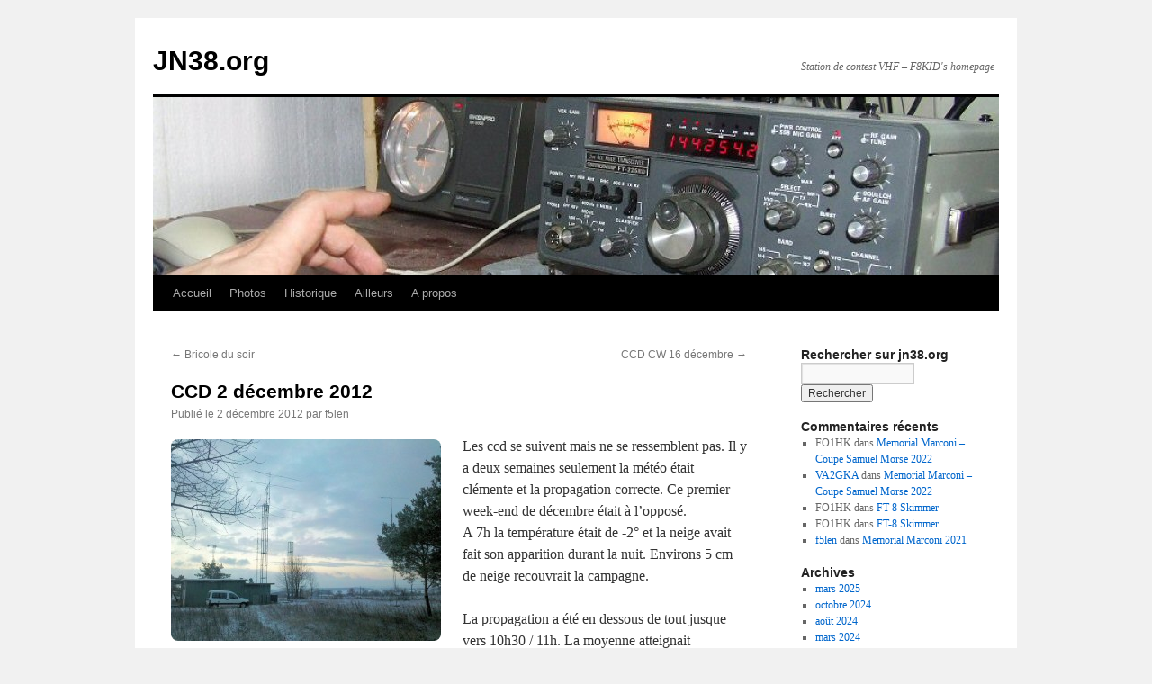

--- FILE ---
content_type: text/html; charset=UTF-8
request_url: http://jn38.org/ccd-2-decembre-2012-3/
body_size: 9515
content:
<!DOCTYPE html>
<html lang="fr-FR">
<head>
<meta charset="UTF-8" />
<title>
CCD 2 décembre 2012 | JN38.org	</title>
<link rel="profile" href="https://gmpg.org/xfn/11" />
<link rel="stylesheet" type="text/css" media="all" href="http://jn38.org/wp-content/themes/twentyten/style.css?ver=20190507" />
<link rel="pingback" href="http://jn38.org/xmlrpc.php">
<meta name='robots' content='max-image-preview:large' />
<link rel="alternate" type="application/rss+xml" title="JN38.org &raquo; Flux" href="http://jn38.org/feed/" />
<link rel="alternate" type="application/rss+xml" title="JN38.org &raquo; Flux des commentaires" href="http://jn38.org/comments/feed/" />
<script type="text/javascript">
/* <![CDATA[ */
window._wpemojiSettings = {"baseUrl":"https:\/\/s.w.org\/images\/core\/emoji\/14.0.0\/72x72\/","ext":".png","svgUrl":"https:\/\/s.w.org\/images\/core\/emoji\/14.0.0\/svg\/","svgExt":".svg","source":{"concatemoji":"http:\/\/jn38.org\/wp-includes\/js\/wp-emoji-release.min.js?ver=6.4.7"}};
/*! This file is auto-generated */
!function(i,n){var o,s,e;function c(e){try{var t={supportTests:e,timestamp:(new Date).valueOf()};sessionStorage.setItem(o,JSON.stringify(t))}catch(e){}}function p(e,t,n){e.clearRect(0,0,e.canvas.width,e.canvas.height),e.fillText(t,0,0);var t=new Uint32Array(e.getImageData(0,0,e.canvas.width,e.canvas.height).data),r=(e.clearRect(0,0,e.canvas.width,e.canvas.height),e.fillText(n,0,0),new Uint32Array(e.getImageData(0,0,e.canvas.width,e.canvas.height).data));return t.every(function(e,t){return e===r[t]})}function u(e,t,n){switch(t){case"flag":return n(e,"\ud83c\udff3\ufe0f\u200d\u26a7\ufe0f","\ud83c\udff3\ufe0f\u200b\u26a7\ufe0f")?!1:!n(e,"\ud83c\uddfa\ud83c\uddf3","\ud83c\uddfa\u200b\ud83c\uddf3")&&!n(e,"\ud83c\udff4\udb40\udc67\udb40\udc62\udb40\udc65\udb40\udc6e\udb40\udc67\udb40\udc7f","\ud83c\udff4\u200b\udb40\udc67\u200b\udb40\udc62\u200b\udb40\udc65\u200b\udb40\udc6e\u200b\udb40\udc67\u200b\udb40\udc7f");case"emoji":return!n(e,"\ud83e\udef1\ud83c\udffb\u200d\ud83e\udef2\ud83c\udfff","\ud83e\udef1\ud83c\udffb\u200b\ud83e\udef2\ud83c\udfff")}return!1}function f(e,t,n){var r="undefined"!=typeof WorkerGlobalScope&&self instanceof WorkerGlobalScope?new OffscreenCanvas(300,150):i.createElement("canvas"),a=r.getContext("2d",{willReadFrequently:!0}),o=(a.textBaseline="top",a.font="600 32px Arial",{});return e.forEach(function(e){o[e]=t(a,e,n)}),o}function t(e){var t=i.createElement("script");t.src=e,t.defer=!0,i.head.appendChild(t)}"undefined"!=typeof Promise&&(o="wpEmojiSettingsSupports",s=["flag","emoji"],n.supports={everything:!0,everythingExceptFlag:!0},e=new Promise(function(e){i.addEventListener("DOMContentLoaded",e,{once:!0})}),new Promise(function(t){var n=function(){try{var e=JSON.parse(sessionStorage.getItem(o));if("object"==typeof e&&"number"==typeof e.timestamp&&(new Date).valueOf()<e.timestamp+604800&&"object"==typeof e.supportTests)return e.supportTests}catch(e){}return null}();if(!n){if("undefined"!=typeof Worker&&"undefined"!=typeof OffscreenCanvas&&"undefined"!=typeof URL&&URL.createObjectURL&&"undefined"!=typeof Blob)try{var e="postMessage("+f.toString()+"("+[JSON.stringify(s),u.toString(),p.toString()].join(",")+"));",r=new Blob([e],{type:"text/javascript"}),a=new Worker(URL.createObjectURL(r),{name:"wpTestEmojiSupports"});return void(a.onmessage=function(e){c(n=e.data),a.terminate(),t(n)})}catch(e){}c(n=f(s,u,p))}t(n)}).then(function(e){for(var t in e)n.supports[t]=e[t],n.supports.everything=n.supports.everything&&n.supports[t],"flag"!==t&&(n.supports.everythingExceptFlag=n.supports.everythingExceptFlag&&n.supports[t]);n.supports.everythingExceptFlag=n.supports.everythingExceptFlag&&!n.supports.flag,n.DOMReady=!1,n.readyCallback=function(){n.DOMReady=!0}}).then(function(){return e}).then(function(){var e;n.supports.everything||(n.readyCallback(),(e=n.source||{}).concatemoji?t(e.concatemoji):e.wpemoji&&e.twemoji&&(t(e.twemoji),t(e.wpemoji)))}))}((window,document),window._wpemojiSettings);
/* ]]> */
</script>
<style id='wp-emoji-styles-inline-css' type='text/css'>

	img.wp-smiley, img.emoji {
		display: inline !important;
		border: none !important;
		box-shadow: none !important;
		height: 1em !important;
		width: 1em !important;
		margin: 0 0.07em !important;
		vertical-align: -0.1em !important;
		background: none !important;
		padding: 0 !important;
	}
</style>
<link rel='stylesheet' id='wp-block-library-css' href='http://jn38.org/wp-includes/css/dist/block-library/style.min.css?ver=6.4.7' type='text/css' media='all' />
<style id='wp-block-library-theme-inline-css' type='text/css'>
.wp-block-audio figcaption{color:#555;font-size:13px;text-align:center}.is-dark-theme .wp-block-audio figcaption{color:hsla(0,0%,100%,.65)}.wp-block-audio{margin:0 0 1em}.wp-block-code{border:1px solid #ccc;border-radius:4px;font-family:Menlo,Consolas,monaco,monospace;padding:.8em 1em}.wp-block-embed figcaption{color:#555;font-size:13px;text-align:center}.is-dark-theme .wp-block-embed figcaption{color:hsla(0,0%,100%,.65)}.wp-block-embed{margin:0 0 1em}.blocks-gallery-caption{color:#555;font-size:13px;text-align:center}.is-dark-theme .blocks-gallery-caption{color:hsla(0,0%,100%,.65)}.wp-block-image figcaption{color:#555;font-size:13px;text-align:center}.is-dark-theme .wp-block-image figcaption{color:hsla(0,0%,100%,.65)}.wp-block-image{margin:0 0 1em}.wp-block-pullquote{border-bottom:4px solid;border-top:4px solid;color:currentColor;margin-bottom:1.75em}.wp-block-pullquote cite,.wp-block-pullquote footer,.wp-block-pullquote__citation{color:currentColor;font-size:.8125em;font-style:normal;text-transform:uppercase}.wp-block-quote{border-left:.25em solid;margin:0 0 1.75em;padding-left:1em}.wp-block-quote cite,.wp-block-quote footer{color:currentColor;font-size:.8125em;font-style:normal;position:relative}.wp-block-quote.has-text-align-right{border-left:none;border-right:.25em solid;padding-left:0;padding-right:1em}.wp-block-quote.has-text-align-center{border:none;padding-left:0}.wp-block-quote.is-large,.wp-block-quote.is-style-large,.wp-block-quote.is-style-plain{border:none}.wp-block-search .wp-block-search__label{font-weight:700}.wp-block-search__button{border:1px solid #ccc;padding:.375em .625em}:where(.wp-block-group.has-background){padding:1.25em 2.375em}.wp-block-separator.has-css-opacity{opacity:.4}.wp-block-separator{border:none;border-bottom:2px solid;margin-left:auto;margin-right:auto}.wp-block-separator.has-alpha-channel-opacity{opacity:1}.wp-block-separator:not(.is-style-wide):not(.is-style-dots){width:100px}.wp-block-separator.has-background:not(.is-style-dots){border-bottom:none;height:1px}.wp-block-separator.has-background:not(.is-style-wide):not(.is-style-dots){height:2px}.wp-block-table{margin:0 0 1em}.wp-block-table td,.wp-block-table th{word-break:normal}.wp-block-table figcaption{color:#555;font-size:13px;text-align:center}.is-dark-theme .wp-block-table figcaption{color:hsla(0,0%,100%,.65)}.wp-block-video figcaption{color:#555;font-size:13px;text-align:center}.is-dark-theme .wp-block-video figcaption{color:hsla(0,0%,100%,.65)}.wp-block-video{margin:0 0 1em}.wp-block-template-part.has-background{margin-bottom:0;margin-top:0;padding:1.25em 2.375em}
</style>
<style id='classic-theme-styles-inline-css' type='text/css'>
/*! This file is auto-generated */
.wp-block-button__link{color:#fff;background-color:#32373c;border-radius:9999px;box-shadow:none;text-decoration:none;padding:calc(.667em + 2px) calc(1.333em + 2px);font-size:1.125em}.wp-block-file__button{background:#32373c;color:#fff;text-decoration:none}
</style>
<style id='global-styles-inline-css' type='text/css'>
body{--wp--preset--color--black: #000;--wp--preset--color--cyan-bluish-gray: #abb8c3;--wp--preset--color--white: #fff;--wp--preset--color--pale-pink: #f78da7;--wp--preset--color--vivid-red: #cf2e2e;--wp--preset--color--luminous-vivid-orange: #ff6900;--wp--preset--color--luminous-vivid-amber: #fcb900;--wp--preset--color--light-green-cyan: #7bdcb5;--wp--preset--color--vivid-green-cyan: #00d084;--wp--preset--color--pale-cyan-blue: #8ed1fc;--wp--preset--color--vivid-cyan-blue: #0693e3;--wp--preset--color--vivid-purple: #9b51e0;--wp--preset--color--blue: #0066cc;--wp--preset--color--medium-gray: #666;--wp--preset--color--light-gray: #f1f1f1;--wp--preset--gradient--vivid-cyan-blue-to-vivid-purple: linear-gradient(135deg,rgba(6,147,227,1) 0%,rgb(155,81,224) 100%);--wp--preset--gradient--light-green-cyan-to-vivid-green-cyan: linear-gradient(135deg,rgb(122,220,180) 0%,rgb(0,208,130) 100%);--wp--preset--gradient--luminous-vivid-amber-to-luminous-vivid-orange: linear-gradient(135deg,rgba(252,185,0,1) 0%,rgba(255,105,0,1) 100%);--wp--preset--gradient--luminous-vivid-orange-to-vivid-red: linear-gradient(135deg,rgba(255,105,0,1) 0%,rgb(207,46,46) 100%);--wp--preset--gradient--very-light-gray-to-cyan-bluish-gray: linear-gradient(135deg,rgb(238,238,238) 0%,rgb(169,184,195) 100%);--wp--preset--gradient--cool-to-warm-spectrum: linear-gradient(135deg,rgb(74,234,220) 0%,rgb(151,120,209) 20%,rgb(207,42,186) 40%,rgb(238,44,130) 60%,rgb(251,105,98) 80%,rgb(254,248,76) 100%);--wp--preset--gradient--blush-light-purple: linear-gradient(135deg,rgb(255,206,236) 0%,rgb(152,150,240) 100%);--wp--preset--gradient--blush-bordeaux: linear-gradient(135deg,rgb(254,205,165) 0%,rgb(254,45,45) 50%,rgb(107,0,62) 100%);--wp--preset--gradient--luminous-dusk: linear-gradient(135deg,rgb(255,203,112) 0%,rgb(199,81,192) 50%,rgb(65,88,208) 100%);--wp--preset--gradient--pale-ocean: linear-gradient(135deg,rgb(255,245,203) 0%,rgb(182,227,212) 50%,rgb(51,167,181) 100%);--wp--preset--gradient--electric-grass: linear-gradient(135deg,rgb(202,248,128) 0%,rgb(113,206,126) 100%);--wp--preset--gradient--midnight: linear-gradient(135deg,rgb(2,3,129) 0%,rgb(40,116,252) 100%);--wp--preset--font-size--small: 13px;--wp--preset--font-size--medium: 20px;--wp--preset--font-size--large: 36px;--wp--preset--font-size--x-large: 42px;--wp--preset--spacing--20: 0.44rem;--wp--preset--spacing--30: 0.67rem;--wp--preset--spacing--40: 1rem;--wp--preset--spacing--50: 1.5rem;--wp--preset--spacing--60: 2.25rem;--wp--preset--spacing--70: 3.38rem;--wp--preset--spacing--80: 5.06rem;--wp--preset--shadow--natural: 6px 6px 9px rgba(0, 0, 0, 0.2);--wp--preset--shadow--deep: 12px 12px 50px rgba(0, 0, 0, 0.4);--wp--preset--shadow--sharp: 6px 6px 0px rgba(0, 0, 0, 0.2);--wp--preset--shadow--outlined: 6px 6px 0px -3px rgba(255, 255, 255, 1), 6px 6px rgba(0, 0, 0, 1);--wp--preset--shadow--crisp: 6px 6px 0px rgba(0, 0, 0, 1);}:where(.is-layout-flex){gap: 0.5em;}:where(.is-layout-grid){gap: 0.5em;}body .is-layout-flow > .alignleft{float: left;margin-inline-start: 0;margin-inline-end: 2em;}body .is-layout-flow > .alignright{float: right;margin-inline-start: 2em;margin-inline-end: 0;}body .is-layout-flow > .aligncenter{margin-left: auto !important;margin-right: auto !important;}body .is-layout-constrained > .alignleft{float: left;margin-inline-start: 0;margin-inline-end: 2em;}body .is-layout-constrained > .alignright{float: right;margin-inline-start: 2em;margin-inline-end: 0;}body .is-layout-constrained > .aligncenter{margin-left: auto !important;margin-right: auto !important;}body .is-layout-constrained > :where(:not(.alignleft):not(.alignright):not(.alignfull)){max-width: var(--wp--style--global--content-size);margin-left: auto !important;margin-right: auto !important;}body .is-layout-constrained > .alignwide{max-width: var(--wp--style--global--wide-size);}body .is-layout-flex{display: flex;}body .is-layout-flex{flex-wrap: wrap;align-items: center;}body .is-layout-flex > *{margin: 0;}body .is-layout-grid{display: grid;}body .is-layout-grid > *{margin: 0;}:where(.wp-block-columns.is-layout-flex){gap: 2em;}:where(.wp-block-columns.is-layout-grid){gap: 2em;}:where(.wp-block-post-template.is-layout-flex){gap: 1.25em;}:where(.wp-block-post-template.is-layout-grid){gap: 1.25em;}.has-black-color{color: var(--wp--preset--color--black) !important;}.has-cyan-bluish-gray-color{color: var(--wp--preset--color--cyan-bluish-gray) !important;}.has-white-color{color: var(--wp--preset--color--white) !important;}.has-pale-pink-color{color: var(--wp--preset--color--pale-pink) !important;}.has-vivid-red-color{color: var(--wp--preset--color--vivid-red) !important;}.has-luminous-vivid-orange-color{color: var(--wp--preset--color--luminous-vivid-orange) !important;}.has-luminous-vivid-amber-color{color: var(--wp--preset--color--luminous-vivid-amber) !important;}.has-light-green-cyan-color{color: var(--wp--preset--color--light-green-cyan) !important;}.has-vivid-green-cyan-color{color: var(--wp--preset--color--vivid-green-cyan) !important;}.has-pale-cyan-blue-color{color: var(--wp--preset--color--pale-cyan-blue) !important;}.has-vivid-cyan-blue-color{color: var(--wp--preset--color--vivid-cyan-blue) !important;}.has-vivid-purple-color{color: var(--wp--preset--color--vivid-purple) !important;}.has-black-background-color{background-color: var(--wp--preset--color--black) !important;}.has-cyan-bluish-gray-background-color{background-color: var(--wp--preset--color--cyan-bluish-gray) !important;}.has-white-background-color{background-color: var(--wp--preset--color--white) !important;}.has-pale-pink-background-color{background-color: var(--wp--preset--color--pale-pink) !important;}.has-vivid-red-background-color{background-color: var(--wp--preset--color--vivid-red) !important;}.has-luminous-vivid-orange-background-color{background-color: var(--wp--preset--color--luminous-vivid-orange) !important;}.has-luminous-vivid-amber-background-color{background-color: var(--wp--preset--color--luminous-vivid-amber) !important;}.has-light-green-cyan-background-color{background-color: var(--wp--preset--color--light-green-cyan) !important;}.has-vivid-green-cyan-background-color{background-color: var(--wp--preset--color--vivid-green-cyan) !important;}.has-pale-cyan-blue-background-color{background-color: var(--wp--preset--color--pale-cyan-blue) !important;}.has-vivid-cyan-blue-background-color{background-color: var(--wp--preset--color--vivid-cyan-blue) !important;}.has-vivid-purple-background-color{background-color: var(--wp--preset--color--vivid-purple) !important;}.has-black-border-color{border-color: var(--wp--preset--color--black) !important;}.has-cyan-bluish-gray-border-color{border-color: var(--wp--preset--color--cyan-bluish-gray) !important;}.has-white-border-color{border-color: var(--wp--preset--color--white) !important;}.has-pale-pink-border-color{border-color: var(--wp--preset--color--pale-pink) !important;}.has-vivid-red-border-color{border-color: var(--wp--preset--color--vivid-red) !important;}.has-luminous-vivid-orange-border-color{border-color: var(--wp--preset--color--luminous-vivid-orange) !important;}.has-luminous-vivid-amber-border-color{border-color: var(--wp--preset--color--luminous-vivid-amber) !important;}.has-light-green-cyan-border-color{border-color: var(--wp--preset--color--light-green-cyan) !important;}.has-vivid-green-cyan-border-color{border-color: var(--wp--preset--color--vivid-green-cyan) !important;}.has-pale-cyan-blue-border-color{border-color: var(--wp--preset--color--pale-cyan-blue) !important;}.has-vivid-cyan-blue-border-color{border-color: var(--wp--preset--color--vivid-cyan-blue) !important;}.has-vivid-purple-border-color{border-color: var(--wp--preset--color--vivid-purple) !important;}.has-vivid-cyan-blue-to-vivid-purple-gradient-background{background: var(--wp--preset--gradient--vivid-cyan-blue-to-vivid-purple) !important;}.has-light-green-cyan-to-vivid-green-cyan-gradient-background{background: var(--wp--preset--gradient--light-green-cyan-to-vivid-green-cyan) !important;}.has-luminous-vivid-amber-to-luminous-vivid-orange-gradient-background{background: var(--wp--preset--gradient--luminous-vivid-amber-to-luminous-vivid-orange) !important;}.has-luminous-vivid-orange-to-vivid-red-gradient-background{background: var(--wp--preset--gradient--luminous-vivid-orange-to-vivid-red) !important;}.has-very-light-gray-to-cyan-bluish-gray-gradient-background{background: var(--wp--preset--gradient--very-light-gray-to-cyan-bluish-gray) !important;}.has-cool-to-warm-spectrum-gradient-background{background: var(--wp--preset--gradient--cool-to-warm-spectrum) !important;}.has-blush-light-purple-gradient-background{background: var(--wp--preset--gradient--blush-light-purple) !important;}.has-blush-bordeaux-gradient-background{background: var(--wp--preset--gradient--blush-bordeaux) !important;}.has-luminous-dusk-gradient-background{background: var(--wp--preset--gradient--luminous-dusk) !important;}.has-pale-ocean-gradient-background{background: var(--wp--preset--gradient--pale-ocean) !important;}.has-electric-grass-gradient-background{background: var(--wp--preset--gradient--electric-grass) !important;}.has-midnight-gradient-background{background: var(--wp--preset--gradient--midnight) !important;}.has-small-font-size{font-size: var(--wp--preset--font-size--small) !important;}.has-medium-font-size{font-size: var(--wp--preset--font-size--medium) !important;}.has-large-font-size{font-size: var(--wp--preset--font-size--large) !important;}.has-x-large-font-size{font-size: var(--wp--preset--font-size--x-large) !important;}
.wp-block-navigation a:where(:not(.wp-element-button)){color: inherit;}
:where(.wp-block-post-template.is-layout-flex){gap: 1.25em;}:where(.wp-block-post-template.is-layout-grid){gap: 1.25em;}
:where(.wp-block-columns.is-layout-flex){gap: 2em;}:where(.wp-block-columns.is-layout-grid){gap: 2em;}
.wp-block-pullquote{font-size: 1.5em;line-height: 1.6;}
</style>
<link rel='stylesheet' id='ssb-front-css-css' href='http://jn38.org/wp-content/plugins/simple-social-buttons/assets/css/front.css?ver=5.1.2' type='text/css' media='all' />
<link rel='stylesheet' id='math-captcha-frontend-css' href='http://jn38.org/wp-content/plugins/wp-advanced-math-captcha/css/frontend.css?ver=6.4.7' type='text/css' media='all' />
<link rel='stylesheet' id='wpcloudy-css' href='http://jn38.org/wp-content/plugins/wp-cloudy/css/wpcloudy.min.css?ver=6.4.7' type='text/css' media='all' />
<link rel='stylesheet' id='twentyten-block-style-css' href='http://jn38.org/wp-content/themes/twentyten/blocks.css?ver=20181218' type='text/css' media='all' />
<script type="text/javascript" src="http://jn38.org/wp-content/plugins/simple-social-buttons/assets/js/frontend-blocks.js?ver=5.1.2" id="ssb-blocks-front-js-js"></script>
<script type="text/javascript" src="http://jn38.org/wp-includes/js/jquery/jquery.min.js?ver=3.7.1" id="jquery-core-js"></script>
<script type="text/javascript" src="http://jn38.org/wp-includes/js/jquery/jquery-migrate.min.js?ver=3.4.1" id="jquery-migrate-js"></script>
<script type="text/javascript" id="ssb-front-js-js-extra">
/* <![CDATA[ */
var SSB = {"ajax_url":"http:\/\/jn38.org\/wp-admin\/admin-ajax.php","fb_share_nonce":"b919b474a3"};
/* ]]> */
</script>
<script type="text/javascript" src="http://jn38.org/wp-content/plugins/simple-social-buttons/assets/js/front.js?ver=5.1.2" id="ssb-front-js-js"></script>
<link rel="https://api.w.org/" href="http://jn38.org/wp-json/" /><link rel="alternate" type="application/json" href="http://jn38.org/wp-json/wp/v2/posts/600" /><link rel="EditURI" type="application/rsd+xml" title="RSD" href="http://jn38.org/xmlrpc.php?rsd" />
<meta name="generator" content="WordPress 6.4.7" />
<link rel="canonical" href="http://jn38.org/ccd-2-decembre-2012-3/" />
<link rel='shortlink' href='http://jn38.org/?p=600' />
<link rel="alternate" type="application/json+oembed" href="http://jn38.org/wp-json/oembed/1.0/embed?url=http%3A%2F%2Fjn38.org%2Fccd-2-decembre-2012-3%2F" />
<link rel="alternate" type="text/xml+oembed" href="http://jn38.org/wp-json/oembed/1.0/embed?url=http%3A%2F%2Fjn38.org%2Fccd-2-decembre-2012-3%2F&#038;format=xml" />
 <style media="screen">

		.simplesocialbuttons.simplesocialbuttons_inline .ssb-fb-like {
	  margin: ;
	}
		 /*inline margin*/
		.simplesocialbuttons.simplesocialbuttons_inline.simplesocial-sm-round button{
	  margin: ;
	}
	
	
	
	
	
	
			 /*margin-digbar*/

	
	
	
	
	
	
	
</style>

<!-- Open Graph Meta Tags generated by Simple Social Buttons 5.1.2 -->
<meta property="og:title" content="CCD 2 décembre 2012 - JN38.org" />
<meta property="og:description" content="Les ccd se suivent mais ne se ressemblent pas. Il y a deux semaines seulement la météo était clémente et la propagation correcte. Ce premier week-end de décembre était à l'opposé.
A 7h la température était de -2° et la neige avait fait son apparition durant la nuit. Environs 5 cm de neige recouvrait la campagne.

La propagation a été en dessous" />
<meta property="og:url" content="http://jn38.org/ccd-2-decembre-2012-3/" />
<meta property="og:site_name" content="JN38.org" />
<meta property="og:image" content="http://jn38.org/wp-content/uploads/2012/11/2012-12-02_w-300x224.jpg" />
<meta property="og:image" content="http://jn38.org/wp-content/uploads/2012/11/2012-12-02_wb-300x224.jpg" />
<meta property="og:image" content="http://jn38.org/wp-content/uploads/2012/11/ccd20121202.jpg" />
<meta name="twitter:card" content="summary_large_image" />
<meta name="twitter:description" content="Les ccd se suivent mais ne se ressemblent pas. Il y a deux semaines seulement la météo était clémente et la propagation correcte. Ce premier week-end de décembre était à l'opposé.
A 7h la température était de -2° et la neige avait fait son apparition durant la nuit. Environs 5 cm de neige recouvrait la campagne.

La propagation a été en dessous" />
<meta name="twitter:title" content="CCD 2 décembre 2012 - JN38.org" />
<meta property="twitter:image" content="http://jn38.org/wp-content/uploads/2012/11/2012-12-02_w-300x224.jpg" />
<meta property="twitter:image" content="http://jn38.org/wp-content/uploads/2012/11/2012-12-02_wb-300x224.jpg" />
<meta property="twitter:image" content="http://jn38.org/wp-content/uploads/2012/11/ccd20121202.jpg" />
<!-- Vipers Video Quicktags v6.6.0 | http://www.viper007bond.com/wordpress-plugins/vipers-video-quicktags/ -->
<style type="text/css">
.vvqbox { display: block; max-width: 100%; visibility: visible !important; margin: 10px auto; } .vvqbox img { max-width: 100%; height: 100%; } .vvqbox object { max-width: 100%; } 
</style>
<script type="text/javascript">
// <![CDATA[
	var vvqflashvars = {};
	var vvqparams = { wmode: "opaque", allowfullscreen: "true", allowscriptaccess: "always" };
	var vvqattributes = {};
	var vvqexpressinstall = "http://jn38.org/wp-content/plugins/vipers-video-quicktags/resources/expressinstall.swf";
// ]]>
</script>
</head>

<body class="post-template-default single single-post postid-600 single-format-standard">
<div id="wrapper" class="hfeed">
	<div id="header">
		<div id="masthead">
			<div id="branding" role="banner">
								<div id="site-title">
					<span>
						<a href="http://jn38.org/" title="JN38.org" rel="home">JN38.org</a>
					</span>
				</div>
				<div id="site-description">Station de contest VHF &#8211; F8KID&#039;s homepage</div>

									<img src="http://jn38.org/wp-content/uploads/2012/11/Image8.jpg" width="940" height="198" alt="" />
								</div><!-- #branding -->

			<div id="access" role="navigation">
								<div class="skip-link screen-reader-text"><a href="#content" title="Aller au contenu">Aller au contenu</a></div>
				<div class="menu-header"><ul id="menu-mon_menu" class="menu"><li id="menu-item-51" class="menu-item menu-item-type-custom menu-item-object-custom menu-item-home menu-item-51"><a href="http://jn38.org">Accueil</a></li>
<li id="menu-item-1790" class="menu-item menu-item-type-post_type menu-item-object-page menu-item-1790"><a href="http://jn38.org/gallerie/">Photos</a></li>
<li id="menu-item-2133" class="menu-item menu-item-type-post_type menu-item-object-page menu-item-2133"><a href="http://jn38.org/historique/">Historique</a></li>
<li id="menu-item-149" class="menu-item menu-item-type-post_type menu-item-object-page menu-item-has-children menu-item-149"><a href="http://jn38.org/toutes-les-news/">Ailleurs</a>
<ul class="sub-menu">
	<li id="menu-item-1424" class="menu-item menu-item-type-post_type menu-item-object-page menu-item-1424"><a href="http://jn38.org/toutes-les-news/sites-amis-et-voisins/">Sites amis et voisins</a></li>
</ul>
</li>
<li id="menu-item-48" class="menu-item menu-item-type-post_type menu-item-object-page menu-item-has-children menu-item-48"><a href="http://jn38.org/about/">A propos</a>
<ul class="sub-menu">
	<li id="menu-item-67" class="menu-item menu-item-type-post_type menu-item-object-page menu-item-67"><a href="http://jn38.org/about/nous-contacter/">Nous contacter</a></li>
	<li id="menu-item-49" class="menu-item menu-item-type-post_type menu-item-object-page menu-item-49"><a href="http://jn38.org/about/ancien-blog/">Ancien blog</a></li>
</ul>
</li>
</ul></div>			</div><!-- #access -->
		</div><!-- #masthead -->
	</div><!-- #header -->

	<div id="main">

		<div id="container">
			<div id="content" role="main">

			

				<div id="nav-above" class="navigation">
					<div class="nav-previous"><a href="http://jn38.org/bricole-du-soir/" rel="prev"><span class="meta-nav">&larr;</span> Bricole du soir</a></div>
					<div class="nav-next"><a href="http://jn38.org/ccd-cw-16-decembre/" rel="next">CCD CW 16 décembre <span class="meta-nav">&rarr;</span></a></div>
				</div><!-- #nav-above -->

				<div id="post-600" class="post-600 post type-post status-publish format-standard hentry category-contest_thf tag-ccd-decembre tag-contest-vhf">
					<h1 class="entry-title">CCD 2 décembre 2012</h1>

					<div class="entry-meta">
						<span class="meta-prep meta-prep-author">Publié le</span> <a href="http://jn38.org/ccd-2-decembre-2012-3/" title="10:30 PM" rel="bookmark"><span class="entry-date">2 décembre 2012</span></a> <span class="meta-sep">par</span> <span class="author vcard"><a class="url fn n" href="http://jn38.org/author/f5len/" title="Afficher tous les articles par f5len">f5len</a></span>					</div><!-- .entry-meta -->

					<div class="entry-content">
						<p><a href="http://jn38.org/wp-content/uploads/2012/11/2012-12-02_w.jpg"><img fetchpriority="high" decoding="async" class="size-medium wp-image-618 alignleft" title="f4cdj opérant F8KID" src="http://jn38.org/wp-content/uploads/2012/11/2012-12-02_w-300x224.jpg" alt="" width="300" height="224" srcset="http://jn38.org/wp-content/uploads/2012/11/2012-12-02_w-300x224.jpg 300w, http://jn38.org/wp-content/uploads/2012/11/2012-12-02_w.jpg 800w" sizes="(max-width: 300px) 100vw, 300px" /></a>Les ccd se suivent mais ne se ressemblent pas. Il y a deux semaines seulement la météo était clémente et la propagation correcte. Ce premier week-end de décembre était à l&rsquo;opposé.<br />
A 7h la température était de -2° et la neige avait fait son apparition durant la nuit. Environs 5 cm de neige recouvrait la campagne.</p>
<p>La propagation a été en dessous de tout jusque vers 10h30 / 11h. La moyenne atteignait difficilement 250km/Qso. Autant dire du local.  Fabrice F1USF du côté d&rsquo;Aigues-Mort que nous contactons à chaque fois arrive S1-2 au lieu de son S9 habituel. Cette fois c&rsquo;est sûr, c&rsquo;est mauvais.</p>
<div id="attachment_620" style="width: 310px" class="wp-caption alignleft"><a href="http://jn38.org/wp-content/uploads/2012/11/2012-12-02_wb.jpg"><img decoding="async" aria-describedby="caption-attachment-620" class="size-medium wp-image-620" title="2012-12-02_wb" src="http://jn38.org/wp-content/uploads/2012/11/2012-12-02_wb-300x224.jpg" alt="F4CDJ opérant F8KID" width="300" height="224" srcset="http://jn38.org/wp-content/uploads/2012/11/2012-12-02_wb-300x224.jpg 300w, http://jn38.org/wp-content/uploads/2012/11/2012-12-02_wb.jpg 800w" sizes="(max-width: 300px) 100vw, 300px" /></a><p id="caption-attachment-620" class="wp-caption-text">F4CDJ opérant F8KID</p></div>
<p>Les conditions ont changé avec l&rsquo;apparition vers 10h30 de quelques stations du sud 13, 30 et 31. Durant la dernière heure nous avons pu enfin contacter des stations anglaises qui participaient également à un contest.</p>
<p>&nbsp;</p>
<p>&nbsp;</p>
<p>&nbsp;</p>
<p>Un contest qui ne laissera donc pas souvenir impérissable.</p>
<pre>Nombre QSO: 94
Total km: 32313
Moyenne: 344km/qso
Nombre de pays contactés: 7
Nombre de grands carrés locator: 46
Meilleure distance: G4ASR (IO81MX) à 728km</pre>
<pre>Top 10 QSO:
G4ASR 728 km IO81MX
G4TSW 725 km IO80FV
M0GHZ/P 667 km IO81UN
F1CJW 658 km JN04FH
F1RHS 657 km JN03PV
F6EVA 641 km JN13OJ
M1MHZ 627 km IO92WV
G4ODA 618 km IO92WS
F1USF 601 km JN23CN
F2NY 599 km JN23LL</pre>
<pre> F: 61 (64.9%)
 G: 13 (13.8%)
 DL: 10 (10.6%)
 PA: 6 (6.4%)
 ON: 2 (2.1%)
 OK: 1 (1.1%)
 HB: 1 (1.1%)</pre>
<p style="text-align: center;"><a href="http://jn38.org/wp-content/uploads/2012/11/ccd20121202.jpg"><img decoding="async" class="size-full wp-image-622 aligncenter" title="ccd20121202" src="http://jn38.org/wp-content/uploads/2012/11/ccd20121202.jpg" alt="" width="474" height="474" srcset="http://jn38.org/wp-content/uploads/2012/11/ccd20121202.jpg 474w, http://jn38.org/wp-content/uploads/2012/11/ccd20121202-150x150.jpg 150w, http://jn38.org/wp-content/uploads/2012/11/ccd20121202-300x300.jpg 300w" sizes="(max-width: 474px) 100vw, 474px" /></a></p>
<p>Merci pour les QSO et à bientôt!</p>
<div class="simplesocialbuttons simplesocial-sm-round simplesocialbuttons_inline simplesocialbuttons-align-left post-600 post  simplesocialbuttons-inline-no-animation">
<button class="simplesocial-fb-share"  rel="nofollow"  target="_blank"  aria-label="Facebook Share" data-href="https://www.facebook.com/sharer/sharer.php?u=http://jn38.org/ccd-2-decembre-2012-3/" onclick="javascript:window.open(this.dataset.href, '', 'menubar=no,toolbar=no,resizable=yes,scrollbars=yes,height=600,width=600');return false;"><span class="simplesocialtxt">Facebook </span> </button>
<button class="simplesocial-twt-share"  rel="nofollow"  target="_blank"  aria-label="Twitter Share" data-href="https://twitter.com/intent/tweet?text=CCD+2+d%C3%A9cembre+2012&url=http://jn38.org/ccd-2-decembre-2012-3/" onclick="javascript:window.open(this.dataset.href, '', 'menubar=no,toolbar=no,resizable=yes,scrollbars=yes,height=600,width=600');return false;"><span class="simplesocialtxt">Twitter</span> </button>
</div>
											</div><!-- .entry-content -->

		
						<div class="entry-utility">
							Ce contenu a été publié dans <a href="http://jn38.org/category/contest_thf/" rel="category tag">Contest THF</a>, avec comme mot(s)-clé(s) <a href="http://jn38.org/tag/ccd-decembre/" rel="tag">CCD décembre</a>, <a href="http://jn38.org/tag/contest-vhf/" rel="tag">contest vhf</a>. Vous pouvez le mettre en favoris avec <a href="http://jn38.org/ccd-2-decembre-2012-3/" title="Permalien pour CCD 2 décembre 2012" rel="bookmark">ce permalien</a>.													</div><!-- .entry-utility -->
					</div><!-- #post-600 -->

					<div id="nav-below" class="navigation">
						<div class="nav-previous"><a href="http://jn38.org/bricole-du-soir/" rel="prev"><span class="meta-nav">&larr;</span> Bricole du soir</a></div>
						<div class="nav-next"><a href="http://jn38.org/ccd-cw-16-decembre/" rel="next">CCD CW 16 décembre <span class="meta-nav">&rarr;</span></a></div>
					</div><!-- #nav-below -->

					
			<div id="comments">




</div><!-- #comments -->

	
			</div><!-- #content -->
		</div><!-- #container -->


		<div id="primary" class="widget-area" role="complementary">
			<ul class="xoxo">

<li id="search-3" class="widget-container widget_search"><h3 class="widget-title">Rechercher sur jn38.org</h3><form role="search" method="get" id="searchform" class="searchform" action="http://jn38.org/">
				<div>
					<label class="screen-reader-text" for="s">Rechercher :</label>
					<input type="text" value="" name="s" id="s" />
					<input type="submit" id="searchsubmit" value="Rechercher" />
				</div>
			</form></li><li id="recent-comments-3" class="widget-container widget_recent_comments"><h3 class="widget-title">Commentaires récents</h3><ul id="recentcomments"><li class="recentcomments"><span class="comment-author-link">FO1HK</span> dans <a href="http://jn38.org/memorial-marconi-coupe-samuel-morse-2022/#comment-1569">Memorial Marconi &#8211; Coupe Samuel Morse 2022</a></li><li class="recentcomments"><span class="comment-author-link"><a href="http://NA" class="url" rel="ugc external nofollow">VA2GKA</a></span> dans <a href="http://jn38.org/memorial-marconi-coupe-samuel-morse-2022/#comment-1543">Memorial Marconi &#8211; Coupe Samuel Morse 2022</a></li><li class="recentcomments"><span class="comment-author-link">FO1HK</span> dans <a href="http://jn38.org/ft-8-skimmer/#comment-1536">FT-8 Skimmer</a></li><li class="recentcomments"><span class="comment-author-link">FO1HK</span> dans <a href="http://jn38.org/ft-8-skimmer/#comment-1523">FT-8 Skimmer</a></li><li class="recentcomments"><span class="comment-author-link"><a href="http://www.f5len.org" class="url" rel="ugc external nofollow">f5len</a></span> dans <a href="http://jn38.org/memorial-marconi-2021/#comment-1480">Memorial Marconi 2021</a></li></ul></li><li id="archives-3" class="widget-container widget_archive"><h3 class="widget-title">Archives</h3>
			<ul>
					<li><a href='http://jn38.org/2025/03/'>mars 2025</a></li>
	<li><a href='http://jn38.org/2024/10/'>octobre 2024</a></li>
	<li><a href='http://jn38.org/2024/08/'>août 2024</a></li>
	<li><a href='http://jn38.org/2024/03/'>mars 2024</a></li>
	<li><a href='http://jn38.org/2023/10/'>octobre 2023</a></li>
	<li><a href='http://jn38.org/2022/10/'>octobre 2022</a></li>
	<li><a href='http://jn38.org/2022/09/'>septembre 2022</a></li>
	<li><a href='http://jn38.org/2022/04/'>avril 2022</a></li>
	<li><a href='http://jn38.org/2021/11/'>novembre 2021</a></li>
	<li><a href='http://jn38.org/2021/09/'>septembre 2021</a></li>
	<li><a href='http://jn38.org/2020/08/'>août 2020</a></li>
	<li><a href='http://jn38.org/2020/06/'>juin 2020</a></li>
	<li><a href='http://jn38.org/2019/10/'>octobre 2019</a></li>
	<li><a href='http://jn38.org/2019/09/'>septembre 2019</a></li>
	<li><a href='http://jn38.org/2019/01/'>janvier 2019</a></li>
	<li><a href='http://jn38.org/2018/11/'>novembre 2018</a></li>
	<li><a href='http://jn38.org/2018/10/'>octobre 2018</a></li>
	<li><a href='http://jn38.org/2018/09/'>septembre 2018</a></li>
	<li><a href='http://jn38.org/2018/07/'>juillet 2018</a></li>
	<li><a href='http://jn38.org/2018/05/'>mai 2018</a></li>
	<li><a href='http://jn38.org/2017/12/'>décembre 2017</a></li>
	<li><a href='http://jn38.org/2017/10/'>octobre 2017</a></li>
	<li><a href='http://jn38.org/2017/08/'>août 2017</a></li>
	<li><a href='http://jn38.org/2017/06/'>juin 2017</a></li>
	<li><a href='http://jn38.org/2017/03/'>mars 2017</a></li>
	<li><a href='http://jn38.org/2017/02/'>février 2017</a></li>
	<li><a href='http://jn38.org/2016/09/'>septembre 2016</a></li>
	<li><a href='http://jn38.org/2016/03/'>mars 2016</a></li>
	<li><a href='http://jn38.org/2015/11/'>novembre 2015</a></li>
	<li><a href='http://jn38.org/2015/08/'>août 2015</a></li>
	<li><a href='http://jn38.org/2015/06/'>juin 2015</a></li>
	<li><a href='http://jn38.org/2015/03/'>mars 2015</a></li>
	<li><a href='http://jn38.org/2014/10/'>octobre 2014</a></li>
	<li><a href='http://jn38.org/2014/08/'>août 2014</a></li>
	<li><a href='http://jn38.org/2014/07/'>juillet 2014</a></li>
	<li><a href='http://jn38.org/2014/04/'>avril 2014</a></li>
	<li><a href='http://jn38.org/2013/09/'>septembre 2013</a></li>
	<li><a href='http://jn38.org/2013/08/'>août 2013</a></li>
	<li><a href='http://jn38.org/2013/06/'>juin 2013</a></li>
	<li><a href='http://jn38.org/2013/02/'>février 2013</a></li>
	<li><a href='http://jn38.org/2012/12/'>décembre 2012</a></li>
	<li><a href='http://jn38.org/2012/11/'>novembre 2012</a></li>
	<li><a href='http://jn38.org/2012/10/'>octobre 2012</a></li>
	<li><a href='http://jn38.org/2012/09/'>septembre 2012</a></li>
	<li><a href='http://jn38.org/2012/08/'>août 2012</a></li>
	<li><a href='http://jn38.org/2012/07/'>juillet 2012</a></li>
	<li><a href='http://jn38.org/2012/06/'>juin 2012</a></li>
	<li><a href='http://jn38.org/2012/05/'>mai 2012</a></li>
	<li><a href='http://jn38.org/2012/04/'>avril 2012</a></li>
	<li><a href='http://jn38.org/2012/01/'>janvier 2012</a></li>
			</ul>

			</li><li id="block-2" class="widget-container widget_block widget_text">
<p></p>
</li><li id="block-3" class="widget-container widget_block">
<h2 class="wp-block-heading"></h2>
</li><li id="block-4" class="widget-container widget_block widget_text">
<p></p>
</li>			</ul>
		</div><!-- #primary .widget-area -->


		<div id="secondary" class="widget-area" role="complementary">
			<ul class="xoxo">
				<li id="simpleimage-2" class="widget-container widget_simpleimage">



</li><li id="rss-2" class="widget-container widget_rss"><h3 class="widget-title"><a class="rsswidget rss-widget-feed" href="http://concours.ref-union.org/rss.php"><img class="rss-widget-icon" style="border:0" width="14" height="14" src="http://jn38.org/wp-includes/images/rss.png" alt="Flux" loading="lazy" /></a> <a class="rsswidget rss-widget-title" href="">RSS com. concours</a></h3></li>			</ul>
		</div><!-- #secondary .widget-area -->

	</div><!-- #main -->

	<div id="footer" role="contentinfo">
		<div id="colophon">



			<div id="site-info">
				<a href="http://jn38.org/" title="JN38.org" rel="home">
					JN38.org				</a>
							</div><!-- #site-info -->

			<div id="site-generator">
								<a href="https://wordpress.org/" class="imprint" title="Plate-forme de publication personnelle à la pointe de la sémantique">
					Fièrement propulsé par WordPress				</a>
			</div><!-- #site-generator -->

		</div><!-- #colophon -->
	</div><!-- #footer -->

</div><!-- #wrapper -->

<script type="text/javascript" src="http://jn38.org/wp-includes/js/comment-reply.min.js?ver=6.4.7" id="comment-reply-js" async="async" data-wp-strategy="async"></script>
<script type="text/javascript" id="wpc-ajax-js-extra">
/* <![CDATA[ */
var wpcAjax = {"wpc_nonce":"4146b143d7","wpc_url":"http:\/\/jn38.org\/wp-admin\/admin-ajax.php?lang=fr"};
/* ]]> */
</script>
<script type="text/javascript" src="http://jn38.org/wp-content/plugins/wp-cloudy/js/wp-cloudy-ajax.js?ver=6.4.7" id="wpc-ajax-js"></script>
</body>
</html>
